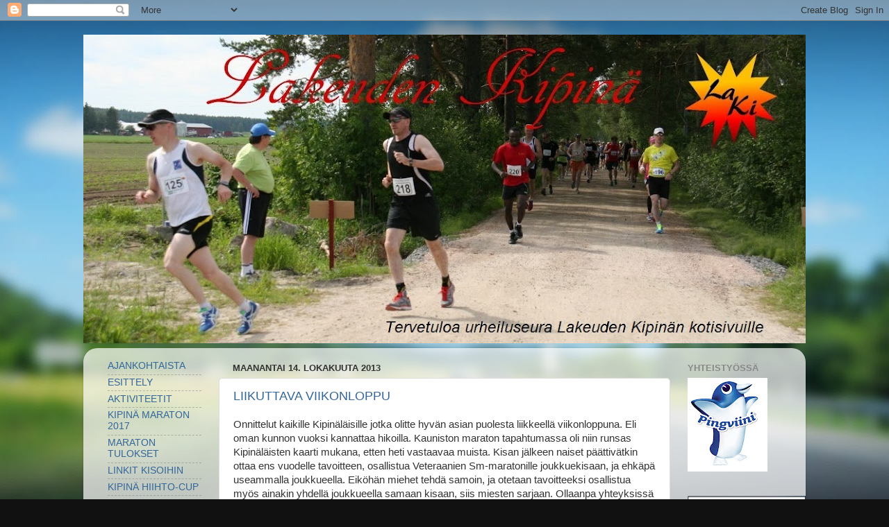

--- FILE ---
content_type: text/html; charset=UTF-8
request_url: https://lakeudenkipina.blogspot.com/2013/10/
body_size: 12956
content:
<!DOCTYPE html>
<html class='v2' dir='ltr' lang='fi'>
<head>
<link href='https://www.blogger.com/static/v1/widgets/4128112664-css_bundle_v2.css' rel='stylesheet' type='text/css'/>
<meta content='width=1100' name='viewport'/>
<meta content='text/html; charset=UTF-8' http-equiv='Content-Type'/>
<meta content='blogger' name='generator'/>
<link href='https://lakeudenkipina.blogspot.com/favicon.ico' rel='icon' type='image/x-icon'/>
<link href='http://lakeudenkipina.blogspot.com/2013/10/' rel='canonical'/>
<link rel="alternate" type="application/atom+xml" title="LAKEUDEN KIPINÄ - Atom" href="https://lakeudenkipina.blogspot.com/feeds/posts/default" />
<link rel="alternate" type="application/rss+xml" title="LAKEUDEN KIPINÄ - RSS" href="https://lakeudenkipina.blogspot.com/feeds/posts/default?alt=rss" />
<link rel="service.post" type="application/atom+xml" title="LAKEUDEN KIPINÄ - Atom" href="https://www.blogger.com/feeds/3802061209533215333/posts/default" />
<!--Can't find substitution for tag [blog.ieCssRetrofitLinks]-->
<meta content='Juoksu, seuratoiminta, Nivala' name='description'/>
<meta content='http://lakeudenkipina.blogspot.com/2013/10/' property='og:url'/>
<meta content='LAKEUDEN KIPINÄ' property='og:title'/>
<meta content='Juoksu, seuratoiminta, Nivala' property='og:description'/>
<title>LAKEUDEN KIPINÄ: lokakuuta 2013</title>
<style id='page-skin-1' type='text/css'><!--
/*-----------------------------------------------
Blogger Template Style
Name:     Picture Window
Designer: Josh Peterson
URL:      www.noaesthetic.com
----------------------------------------------- */
/* Variable definitions
====================
<Variable name="keycolor" description="Main Color" type="color" default="#1a222a"/>
<Variable name="body.background" description="Body Background" type="background"
color="#111111" default="#111111 url(//themes.googleusercontent.com/image?id=1OACCYOE0-eoTRTfsBuX1NMN9nz599ufI1Jh0CggPFA_sK80AGkIr8pLtYRpNUKPmwtEa) repeat-x fixed top center"/>
<Group description="Page Text" selector="body">
<Variable name="body.font" description="Font" type="font"
default="normal normal 15px Arial, Tahoma, Helvetica, FreeSans, sans-serif"/>
<Variable name="body.text.color" description="Text Color" type="color" default="#333333"/>
</Group>
<Group description="Backgrounds" selector=".body-fauxcolumns-outer">
<Variable name="body.background.color" description="Outer Background" type="color" default="#296695"/>
<Variable name="header.background.color" description="Header Background" type="color" default="transparent"/>
<Variable name="post.background.color" description="Post Background" type="color" default="#ffffff"/>
</Group>
<Group description="Links" selector=".main-outer">
<Variable name="link.color" description="Link Color" type="color" default="#336699"/>
<Variable name="link.visited.color" description="Visited Color" type="color" default="#6699cc"/>
<Variable name="link.hover.color" description="Hover Color" type="color" default="#33aaff"/>
</Group>
<Group description="Blog Title" selector=".header h1">
<Variable name="header.font" description="Title Font" type="font"
default="normal normal 36px Arial, Tahoma, Helvetica, FreeSans, sans-serif"/>
<Variable name="header.text.color" description="Text Color" type="color" default="#ffffff" />
</Group>
<Group description="Tabs Text" selector=".tabs-inner .widget li a">
<Variable name="tabs.font" description="Font" type="font"
default="normal normal 15px Arial, Tahoma, Helvetica, FreeSans, sans-serif"/>
<Variable name="tabs.text.color" description="Text Color" type="color" default="#ffffff"/>
<Variable name="tabs.selected.text.color" description="Selected Color" type="color" default="#336699"/>
</Group>
<Group description="Tabs Background" selector=".tabs-outer .PageList">
<Variable name="tabs.background.color" description="Background Color" type="color" default="transparent"/>
<Variable name="tabs.selected.background.color" description="Selected Color" type="color" default="transparent"/>
<Variable name="tabs.separator.color" description="Separator Color" type="color" default="transparent"/>
</Group>
<Group description="Post Title" selector="h3.post-title, .comments h4">
<Variable name="post.title.font" description="Title Font" type="font"
default="normal normal 18px Arial, Tahoma, Helvetica, FreeSans, sans-serif"/>
</Group>
<Group description="Date Header" selector=".date-header">
<Variable name="date.header.color" description="Text Color" type="color" default="#333333"/>
</Group>
<Group description="Post" selector=".post">
<Variable name="post.footer.text.color" description="Footer Text Color" type="color" default="#999999"/>
<Variable name="post.border.color" description="Border Color" type="color" default="#dddddd"/>
</Group>
<Group description="Gadgets" selector="h2">
<Variable name="widget.title.font" description="Title Font" type="font"
default="bold normal 13px Arial, Tahoma, Helvetica, FreeSans, sans-serif"/>
<Variable name="widget.title.text.color" description="Title Color" type="color" default="#888888"/>
</Group>
<Group description="Footer" selector=".footer-outer">
<Variable name="footer.text.color" description="Text Color" type="color" default="#cccccc"/>
<Variable name="footer.widget.title.text.color" description="Gadget Title Color" type="color" default="#aaaaaa"/>
</Group>
<Group description="Footer Links" selector=".footer-outer">
<Variable name="footer.link.color" description="Link Color" type="color" default="#99ccee"/>
<Variable name="footer.link.visited.color" description="Visited Color" type="color" default="#77aaee"/>
<Variable name="footer.link.hover.color" description="Hover Color" type="color" default="#33aaff"/>
</Group>
<Variable name="content.margin" description="Content Margin Top" type="length" default="20px"/>
<Variable name="content.padding" description="Content Padding" type="length" default="0"/>
<Variable name="content.background" description="Content Background" type="background"
default="transparent none repeat scroll top left"/>
<Variable name="content.border.radius" description="Content Border Radius" type="length" default="0"/>
<Variable name="content.shadow.spread" description="Content Shadow Spread" type="length" default="0"/>
<Variable name="header.padding" description="Header Padding" type="length" default="0"/>
<Variable name="header.background.gradient" description="Header Gradient" type="url"
default="none"/>
<Variable name="header.border.radius" description="Header Border Radius" type="length" default="0"/>
<Variable name="main.border.radius.top" description="Main Border Radius" type="length" default="20px"/>
<Variable name="footer.border.radius.top" description="Footer Border Radius Top" type="length" default="0"/>
<Variable name="footer.border.radius.bottom" description="Footer Border Radius Bottom" type="length" default="20px"/>
<Variable name="region.shadow.spread" description="Main and Footer Shadow Spread" type="length" default="3px"/>
<Variable name="region.shadow.offset" description="Main and Footer Shadow Offset" type="length" default="1px"/>
<Variable name="tabs.background.gradient" description="Tab Background Gradient" type="url" default="none"/>
<Variable name="tab.selected.background.gradient" description="Selected Tab Background" type="url"
default="url(//www.blogblog.com/1kt/transparent/white80.png)"/>
<Variable name="tab.background" description="Tab Background" type="background"
default="transparent url(//www.blogblog.com/1kt/transparent/black50.png) repeat scroll top left"/>
<Variable name="tab.border.radius" description="Tab Border Radius" type="length" default="10px" />
<Variable name="tab.first.border.radius" description="First Tab Border Radius" type="length" default="10px" />
<Variable name="tabs.border.radius" description="Tabs Border Radius" type="length" default="0" />
<Variable name="tabs.spacing" description="Tab Spacing" type="length" default=".25em"/>
<Variable name="tabs.margin.bottom" description="Tab Margin Bottom" type="length" default="0"/>
<Variable name="tabs.margin.sides" description="Tab Margin Sides" type="length" default="20px"/>
<Variable name="main.background" description="Main Background" type="background"
default="transparent url(//www.blogblog.com/1kt/transparent/white80.png) repeat scroll top left"/>
<Variable name="main.padding.sides" description="Main Padding Sides" type="length" default="20px"/>
<Variable name="footer.background" description="Footer Background" type="background"
default="transparent url(//www.blogblog.com/1kt/transparent/black50.png) repeat scroll top left"/>
<Variable name="post.margin.sides" description="Post Margin Sides" type="length" default="-20px"/>
<Variable name="post.border.radius" description="Post Border Radius" type="length" default="5px"/>
<Variable name="widget.title.text.transform" description="Widget Title Text Transform" type="string" default="uppercase"/>
<Variable name="mobile.background.overlay" description="Mobile Background Overlay" type="string"
default="transparent none repeat scroll top left"/>
<Variable name="startSide" description="Side where text starts in blog language" type="automatic" default="left"/>
<Variable name="endSide" description="Side where text ends in blog language" type="automatic" default="right"/>
*/
/* Content
----------------------------------------------- */
body, .body-fauxcolumn-outer {
font: normal normal 15px Arial, Tahoma, Helvetica, FreeSans, sans-serif;
color: #333333;
background: #111111 url(//themes.googleusercontent.com/image?id=1OACCYOE0-eoTRTfsBuX1NMN9nz599ufI1Jh0CggPFA_sK80AGkIr8pLtYRpNUKPmwtEa) repeat-x fixed top center;
}
html body .region-inner {
min-width: 0;
max-width: 100%;
width: auto;
}
.content-outer {
font-size: 90%;
}
a:link {
text-decoration:none;
color: #336699;
}
a:visited {
text-decoration:none;
color: #6699cc;
}
a:hover {
text-decoration:underline;
color: #33aaff;
}
.content-outer {
background: transparent none repeat scroll top left;
-moz-border-radius: 0;
-webkit-border-radius: 0;
-goog-ms-border-radius: 0;
border-radius: 0;
-moz-box-shadow: 0 0 0 rgba(0, 0, 0, .15);
-webkit-box-shadow: 0 0 0 rgba(0, 0, 0, .15);
-goog-ms-box-shadow: 0 0 0 rgba(0, 0, 0, .15);
box-shadow: 0 0 0 rgba(0, 0, 0, .15);
margin: 20px auto;
}
.content-inner {
padding: 0;
}
/* Header
----------------------------------------------- */
.header-outer {
background: transparent none repeat-x scroll top left;
_background-image: none;
color: #ffffff;
-moz-border-radius: 0;
-webkit-border-radius: 0;
-goog-ms-border-radius: 0;
border-radius: 0;
}
.Header img, .Header #header-inner {
-moz-border-radius: 0;
-webkit-border-radius: 0;
-goog-ms-border-radius: 0;
border-radius: 0;
}
.header-inner .Header .titlewrapper,
.header-inner .Header .descriptionwrapper {
padding-left: 0;
padding-right: 0;
}
.Header h1 {
font: normal normal 36px Arial, Tahoma, Helvetica, FreeSans, sans-serif;
text-shadow: 1px 1px 3px rgba(0, 0, 0, 0.3);
}
.Header h1 a {
color: #ffffff;
}
.Header .description {
font-size: 130%;
}
/* Tabs
----------------------------------------------- */
.tabs-inner {
margin: .5em 20px 0;
padding: 0;
}
.tabs-inner .section {
margin: 0;
}
.tabs-inner .widget ul {
padding: 0;
background: transparent none repeat scroll bottom;
-moz-border-radius: 0;
-webkit-border-radius: 0;
-goog-ms-border-radius: 0;
border-radius: 0;
}
.tabs-inner .widget li {
border: none;
}
.tabs-inner .widget li a {
display: inline-block;
padding: .5em 1em;
margin-right: .25em;
color: #ffffff;
font: normal normal 15px Arial, Tahoma, Helvetica, FreeSans, sans-serif;
-moz-border-radius: 10px 10px 0 0;
-webkit-border-top-left-radius: 10px;
-webkit-border-top-right-radius: 10px;
-goog-ms-border-radius: 10px 10px 0 0;
border-radius: 10px 10px 0 0;
background: transparent url(//www.blogblog.com/1kt/transparent/black50.png) repeat scroll top left;
border-right: 1px solid transparent;
}
.tabs-inner .widget li:first-child a {
padding-left: 1.25em;
-moz-border-radius-topleft: 10px;
-moz-border-radius-bottomleft: 0;
-webkit-border-top-left-radius: 10px;
-webkit-border-bottom-left-radius: 0;
-goog-ms-border-top-left-radius: 10px;
-goog-ms-border-bottom-left-radius: 0;
border-top-left-radius: 10px;
border-bottom-left-radius: 0;
}
.tabs-inner .widget li.selected a,
.tabs-inner .widget li a:hover {
position: relative;
z-index: 1;
background: transparent url(//www.blogblog.com/1kt/transparent/white80.png) repeat scroll bottom;
color: #336699;
-moz-box-shadow: 0 0 3px rgba(0, 0, 0, .15);
-webkit-box-shadow: 0 0 3px rgba(0, 0, 0, .15);
-goog-ms-box-shadow: 0 0 3px rgba(0, 0, 0, .15);
box-shadow: 0 0 3px rgba(0, 0, 0, .15);
}
/* Headings
----------------------------------------------- */
h2 {
font: bold normal 13px Arial, Tahoma, Helvetica, FreeSans, sans-serif;
text-transform: uppercase;
color: #888888;
margin: .5em 0;
}
/* Main
----------------------------------------------- */
.main-outer {
background: transparent url(//www.blogblog.com/1kt/transparent/white80.png) repeat scroll top left;
-moz-border-radius: 20px 20px 0 0;
-webkit-border-top-left-radius: 20px;
-webkit-border-top-right-radius: 20px;
-webkit-border-bottom-left-radius: 0;
-webkit-border-bottom-right-radius: 0;
-goog-ms-border-radius: 20px 20px 0 0;
border-radius: 20px 20px 0 0;
-moz-box-shadow: 0 1px 3px rgba(0, 0, 0, .15);
-webkit-box-shadow: 0 1px 3px rgba(0, 0, 0, .15);
-goog-ms-box-shadow: 0 1px 3px rgba(0, 0, 0, .15);
box-shadow: 0 1px 3px rgba(0, 0, 0, .15);
}
.main-inner {
padding: 15px 20px 20px;
}
.main-inner .column-center-inner {
padding: 0 0;
}
.main-inner .column-left-inner {
padding-left: 0;
}
.main-inner .column-right-inner {
padding-right: 0;
}
/* Posts
----------------------------------------------- */
h3.post-title {
margin: 0;
font: normal normal 18px Arial, Tahoma, Helvetica, FreeSans, sans-serif;
}
.comments h4 {
margin: 1em 0 0;
font: normal normal 18px Arial, Tahoma, Helvetica, FreeSans, sans-serif;
}
.date-header span {
color: #333333;
}
.post-outer {
background-color: #ffffff;
border: solid 1px #dddddd;
-moz-border-radius: 5px;
-webkit-border-radius: 5px;
border-radius: 5px;
-goog-ms-border-radius: 5px;
padding: 15px 20px;
margin: 0 -20px 20px;
}
.post-body {
line-height: 1.4;
font-size: 110%;
position: relative;
}
.post-header {
margin: 0 0 1.5em;
color: #999999;
line-height: 1.6;
}
.post-footer {
margin: .5em 0 0;
color: #999999;
line-height: 1.6;
}
#blog-pager {
font-size: 140%
}
#comments .comment-author {
padding-top: 1.5em;
border-top: dashed 1px #ccc;
border-top: dashed 1px rgba(128, 128, 128, .5);
background-position: 0 1.5em;
}
#comments .comment-author:first-child {
padding-top: 0;
border-top: none;
}
.avatar-image-container {
margin: .2em 0 0;
}
/* Comments
----------------------------------------------- */
.comments .comments-content .icon.blog-author {
background-repeat: no-repeat;
background-image: url([data-uri]);
}
.comments .comments-content .loadmore a {
border-top: 1px solid #33aaff;
border-bottom: 1px solid #33aaff;
}
.comments .continue {
border-top: 2px solid #33aaff;
}
/* Widgets
----------------------------------------------- */
.widget ul, .widget #ArchiveList ul.flat {
padding: 0;
list-style: none;
}
.widget ul li, .widget #ArchiveList ul.flat li {
border-top: dashed 1px #ccc;
border-top: dashed 1px rgba(128, 128, 128, .5);
}
.widget ul li:first-child, .widget #ArchiveList ul.flat li:first-child {
border-top: none;
}
.widget .post-body ul {
list-style: disc;
}
.widget .post-body ul li {
border: none;
}
/* Footer
----------------------------------------------- */
.footer-outer {
color:#cccccc;
background: transparent url(//www.blogblog.com/1kt/transparent/black50.png) repeat scroll top left;
-moz-border-radius: 0 0 20px 20px;
-webkit-border-top-left-radius: 0;
-webkit-border-top-right-radius: 0;
-webkit-border-bottom-left-radius: 20px;
-webkit-border-bottom-right-radius: 20px;
-goog-ms-border-radius: 0 0 20px 20px;
border-radius: 0 0 20px 20px;
-moz-box-shadow: 0 1px 3px rgba(0, 0, 0, .15);
-webkit-box-shadow: 0 1px 3px rgba(0, 0, 0, .15);
-goog-ms-box-shadow: 0 1px 3px rgba(0, 0, 0, .15);
box-shadow: 0 1px 3px rgba(0, 0, 0, .15);
}
.footer-inner {
padding: 10px 20px 20px;
}
.footer-outer a {
color: #99ccee;
}
.footer-outer a:visited {
color: #77aaee;
}
.footer-outer a:hover {
color: #33aaff;
}
.footer-outer .widget h2 {
color: #aaaaaa;
}
/* Mobile
----------------------------------------------- */
html body.mobile {
height: auto;
}
html body.mobile {
min-height: 480px;
background-size: 100% auto;
}
.mobile .body-fauxcolumn-outer {
background: transparent none repeat scroll top left;
}
html .mobile .mobile-date-outer, html .mobile .blog-pager {
border-bottom: none;
background: transparent url(//www.blogblog.com/1kt/transparent/white80.png) repeat scroll top left;
margin-bottom: 10px;
}
.mobile .date-outer {
background: transparent url(//www.blogblog.com/1kt/transparent/white80.png) repeat scroll top left;
}
.mobile .header-outer, .mobile .main-outer,
.mobile .post-outer, .mobile .footer-outer {
-moz-border-radius: 0;
-webkit-border-radius: 0;
-goog-ms-border-radius: 0;
border-radius: 0;
}
.mobile .content-outer,
.mobile .main-outer,
.mobile .post-outer {
background: inherit;
border: none;
}
.mobile .content-outer {
font-size: 100%;
}
.mobile-link-button {
background-color: #336699;
}
.mobile-link-button a:link, .mobile-link-button a:visited {
color: #ffffff;
}
.mobile-index-contents {
color: #333333;
}
.mobile .tabs-inner .PageList .widget-content {
background: transparent url(//www.blogblog.com/1kt/transparent/white80.png) repeat scroll bottom;
color: #336699;
}
.mobile .tabs-inner .PageList .widget-content .pagelist-arrow {
border-left: 1px solid transparent;
}

--></style>
<style id='template-skin-1' type='text/css'><!--
body {
min-width: 1040px;
}
.content-outer, .content-fauxcolumn-outer, .region-inner {
min-width: 1040px;
max-width: 1040px;
_width: 1040px;
}
.main-inner .columns {
padding-left: 180px;
padding-right: 180px;
}
.main-inner .fauxcolumn-center-outer {
left: 180px;
right: 180px;
/* IE6 does not respect left and right together */
_width: expression(this.parentNode.offsetWidth -
parseInt("180px") -
parseInt("180px") + 'px');
}
.main-inner .fauxcolumn-left-outer {
width: 180px;
}
.main-inner .fauxcolumn-right-outer {
width: 180px;
}
.main-inner .column-left-outer {
width: 180px;
right: 100%;
margin-left: -180px;
}
.main-inner .column-right-outer {
width: 180px;
margin-right: -180px;
}
#layout {
min-width: 0;
}
#layout .content-outer {
min-width: 0;
width: 800px;
}
#layout .region-inner {
min-width: 0;
width: auto;
}
body#layout div.add_widget {
padding: 8px;
}
body#layout div.add_widget a {
margin-left: 32px;
}
--></style>
<style>
    body {background-image:url(\/\/themes.googleusercontent.com\/image?id=1NxAvBS8_cl3I0TSlc_bLdgptP4ozMWGJvRURiMDi8J7DceqACxc8awjB36p0RR581yAm);}
    
@media (max-width: 200px) { body {background-image:url(\/\/themes.googleusercontent.com\/image?id=1NxAvBS8_cl3I0TSlc_bLdgptP4ozMWGJvRURiMDi8J7DceqACxc8awjB36p0RR581yAm&options=w200);}}
@media (max-width: 400px) and (min-width: 201px) { body {background-image:url(\/\/themes.googleusercontent.com\/image?id=1NxAvBS8_cl3I0TSlc_bLdgptP4ozMWGJvRURiMDi8J7DceqACxc8awjB36p0RR581yAm&options=w400);}}
@media (max-width: 800px) and (min-width: 401px) { body {background-image:url(\/\/themes.googleusercontent.com\/image?id=1NxAvBS8_cl3I0TSlc_bLdgptP4ozMWGJvRURiMDi8J7DceqACxc8awjB36p0RR581yAm&options=w800);}}
@media (max-width: 1200px) and (min-width: 801px) { body {background-image:url(\/\/themes.googleusercontent.com\/image?id=1NxAvBS8_cl3I0TSlc_bLdgptP4ozMWGJvRURiMDi8J7DceqACxc8awjB36p0RR581yAm&options=w1200);}}
/* Last tag covers anything over one higher than the previous max-size cap. */
@media (min-width: 1201px) { body {background-image:url(\/\/themes.googleusercontent.com\/image?id=1NxAvBS8_cl3I0TSlc_bLdgptP4ozMWGJvRURiMDi8J7DceqACxc8awjB36p0RR581yAm&options=w1600);}}
  </style>
<link href='https://www.blogger.com/dyn-css/authorization.css?targetBlogID=3802061209533215333&amp;zx=add3bc44-236c-4907-a97c-e0f1dec69143' media='none' onload='if(media!=&#39;all&#39;)media=&#39;all&#39;' rel='stylesheet'/><noscript><link href='https://www.blogger.com/dyn-css/authorization.css?targetBlogID=3802061209533215333&amp;zx=add3bc44-236c-4907-a97c-e0f1dec69143' rel='stylesheet'/></noscript>
<meta name='google-adsense-platform-account' content='ca-host-pub-1556223355139109'/>
<meta name='google-adsense-platform-domain' content='blogspot.com'/>

</head>
<body class='loading'>
<div class='navbar section' id='navbar' name='Navigointipalkki'><div class='widget Navbar' data-version='1' id='Navbar1'><script type="text/javascript">
    function setAttributeOnload(object, attribute, val) {
      if(window.addEventListener) {
        window.addEventListener('load',
          function(){ object[attribute] = val; }, false);
      } else {
        window.attachEvent('onload', function(){ object[attribute] = val; });
      }
    }
  </script>
<div id="navbar-iframe-container"></div>
<script type="text/javascript" src="https://apis.google.com/js/platform.js"></script>
<script type="text/javascript">
      gapi.load("gapi.iframes:gapi.iframes.style.bubble", function() {
        if (gapi.iframes && gapi.iframes.getContext) {
          gapi.iframes.getContext().openChild({
              url: 'https://www.blogger.com/navbar/3802061209533215333?origin\x3dhttps://lakeudenkipina.blogspot.com',
              where: document.getElementById("navbar-iframe-container"),
              id: "navbar-iframe"
          });
        }
      });
    </script><script type="text/javascript">
(function() {
var script = document.createElement('script');
script.type = 'text/javascript';
script.src = '//pagead2.googlesyndication.com/pagead/js/google_top_exp.js';
var head = document.getElementsByTagName('head')[0];
if (head) {
head.appendChild(script);
}})();
</script>
</div></div>
<div class='body-fauxcolumns'>
<div class='fauxcolumn-outer body-fauxcolumn-outer'>
<div class='cap-top'>
<div class='cap-left'></div>
<div class='cap-right'></div>
</div>
<div class='fauxborder-left'>
<div class='fauxborder-right'></div>
<div class='fauxcolumn-inner'>
</div>
</div>
<div class='cap-bottom'>
<div class='cap-left'></div>
<div class='cap-right'></div>
</div>
</div>
</div>
<div class='content'>
<div class='content-fauxcolumns'>
<div class='fauxcolumn-outer content-fauxcolumn-outer'>
<div class='cap-top'>
<div class='cap-left'></div>
<div class='cap-right'></div>
</div>
<div class='fauxborder-left'>
<div class='fauxborder-right'></div>
<div class='fauxcolumn-inner'>
</div>
</div>
<div class='cap-bottom'>
<div class='cap-left'></div>
<div class='cap-right'></div>
</div>
</div>
</div>
<div class='content-outer'>
<div class='content-cap-top cap-top'>
<div class='cap-left'></div>
<div class='cap-right'></div>
</div>
<div class='fauxborder-left content-fauxborder-left'>
<div class='fauxborder-right content-fauxborder-right'></div>
<div class='content-inner'>
<header>
<div class='header-outer'>
<div class='header-cap-top cap-top'>
<div class='cap-left'></div>
<div class='cap-right'></div>
</div>
<div class='fauxborder-left header-fauxborder-left'>
<div class='fauxborder-right header-fauxborder-right'></div>
<div class='region-inner header-inner'>
<div class='header section' id='header' name='Otsikko'><div class='widget Header' data-version='1' id='Header1'>
<div id='header-inner'>
<a href='https://lakeudenkipina.blogspot.com/' style='display: block'>
<img alt='LAKEUDEN KIPINÄ' height='445px; ' id='Header1_headerimg' src='https://blogger.googleusercontent.com/img/b/R29vZ2xl/AVvXsEjnnHsg9kEO2xbcgYx8ljki7pk_1ETKfVN1O4tCW8DzEqSVRAmADwlz-AkF1B827ScVusCvKF3DMmdzrD65OiqgjM7teBHH5_5JtYh-WVo5pCl91ZGCVEytPY58BMK165H1hHT83SZ3Z8M/s1040/BANNERI_20121220klo11.jpg' style='display: block' width='1040px; '/>
</a>
</div>
</div></div>
</div>
</div>
<div class='header-cap-bottom cap-bottom'>
<div class='cap-left'></div>
<div class='cap-right'></div>
</div>
</div>
</header>
<div class='tabs-outer'>
<div class='tabs-cap-top cap-top'>
<div class='cap-left'></div>
<div class='cap-right'></div>
</div>
<div class='fauxborder-left tabs-fauxborder-left'>
<div class='fauxborder-right tabs-fauxborder-right'></div>
<div class='region-inner tabs-inner'>
<div class='tabs no-items section' id='crosscol' name='Kaikki sarakkeet'></div>
<div class='tabs no-items section' id='crosscol-overflow' name='Cross-Column 2'></div>
</div>
</div>
<div class='tabs-cap-bottom cap-bottom'>
<div class='cap-left'></div>
<div class='cap-right'></div>
</div>
</div>
<div class='main-outer'>
<div class='main-cap-top cap-top'>
<div class='cap-left'></div>
<div class='cap-right'></div>
</div>
<div class='fauxborder-left main-fauxborder-left'>
<div class='fauxborder-right main-fauxborder-right'></div>
<div class='region-inner main-inner'>
<div class='columns fauxcolumns'>
<div class='fauxcolumn-outer fauxcolumn-center-outer'>
<div class='cap-top'>
<div class='cap-left'></div>
<div class='cap-right'></div>
</div>
<div class='fauxborder-left'>
<div class='fauxborder-right'></div>
<div class='fauxcolumn-inner'>
</div>
</div>
<div class='cap-bottom'>
<div class='cap-left'></div>
<div class='cap-right'></div>
</div>
</div>
<div class='fauxcolumn-outer fauxcolumn-left-outer'>
<div class='cap-top'>
<div class='cap-left'></div>
<div class='cap-right'></div>
</div>
<div class='fauxborder-left'>
<div class='fauxborder-right'></div>
<div class='fauxcolumn-inner'>
</div>
</div>
<div class='cap-bottom'>
<div class='cap-left'></div>
<div class='cap-right'></div>
</div>
</div>
<div class='fauxcolumn-outer fauxcolumn-right-outer'>
<div class='cap-top'>
<div class='cap-left'></div>
<div class='cap-right'></div>
</div>
<div class='fauxborder-left'>
<div class='fauxborder-right'></div>
<div class='fauxcolumn-inner'>
</div>
</div>
<div class='cap-bottom'>
<div class='cap-left'></div>
<div class='cap-right'></div>
</div>
</div>
<!-- corrects IE6 width calculation -->
<div class='columns-inner'>
<div class='column-center-outer'>
<div class='column-center-inner'>
<div class='main section' id='main' name='Ensisijainen'><div class='widget Blog' data-version='1' id='Blog1'>
<div class='blog-posts hfeed'>

          <div class="date-outer">
        
<h2 class='date-header'><span>maanantai 14. lokakuuta 2013</span></h2>

          <div class="date-posts">
        
<div class='post-outer'>
<div class='post hentry uncustomized-post-template' itemprop='blogPost' itemscope='itemscope' itemtype='http://schema.org/BlogPosting'>
<meta content='3802061209533215333' itemprop='blogId'/>
<meta content='3679547655902205778' itemprop='postId'/>
<a name='3679547655902205778'></a>
<h3 class='post-title entry-title' itemprop='name'>
<a href='https://lakeudenkipina.blogspot.com/2013/10/liikuttava-viikonloppu.html'>LIIKUTTAVA VIIKONLOPPU</a>
</h3>
<div class='post-header'>
<div class='post-header-line-1'></div>
</div>
<div class='post-body entry-content' id='post-body-3679547655902205778' itemprop='articleBody'>
Onnittelut kaikille Kipinäläisille jotka olitte hyvän asian puolesta liikkeellä viikonloppuna. Eli oman kunnon vuoksi kannattaa hikoilla. Kauniston maraton tapahtumassa oli niin runsas Kipinäläisten kaarti mukana, etten heti vastaavaa muista. Kisan jälkeen naiset päättivätkin ottaa ens vuodelle tavoitteen, osallistua Veteraanien Sm-maratonille joukkuekisaan, ja ehkäpä useammalla joukkueella. Eiköhän miehet tehdä samoin, ja otetaan tavoitteeksi osallistua myös ainakin yhdellä joukkueella samaan kisaan, siis miesten sarjaan. Ollaanpa yhteyksissä tuon asian tiimoilta.<br />
Suolla oli myös ollut kulkijoita Vinnurvan maastoissa. Onni (siis Vähäaho) oli myös ollut liikkeellä koko vuorokauden ja taivaltanut hurjat 150 km, Onnittelut.<br />
Aktiviteetteihin päivitetään lähipäivinä yhteislenkkien jatkokuviot.<br />
Liikunnan iloa.<br />
Ps. käykääpä tutustuun tuohon juttu palstaan, se on jo hyvällä alulla. 
<div style='clear: both;'></div>
</div>
<div class='post-footer'>
<div class='post-footer-line post-footer-line-1'>
<span class='post-author vcard'>
Lähettänyt
<span class='fn' itemprop='author' itemscope='itemscope' itemtype='http://schema.org/Person'>
<span itemprop='name'>Pj</span>
</span>
</span>
<span class='post-timestamp'>
klo
<meta content='http://lakeudenkipina.blogspot.com/2013/10/liikuttava-viikonloppu.html' itemprop='url'/>
<a class='timestamp-link' href='https://lakeudenkipina.blogspot.com/2013/10/liikuttava-viikonloppu.html' rel='bookmark' title='permanent link'><abbr class='published' itemprop='datePublished' title='2013-10-14T19:56:00+03:00'>19.56</abbr></a>
</span>
<span class='post-comment-link'>
<a class='comment-link' href='https://lakeudenkipina.blogspot.com/2013/10/liikuttava-viikonloppu.html#comment-form' onclick=''>
3 kommenttia:
  </a>
</span>
<span class='post-icons'>
<span class='item-control blog-admin pid-1876042583'>
<a href='https://www.blogger.com/post-edit.g?blogID=3802061209533215333&postID=3679547655902205778&from=pencil' title='Muokkaa tekstiä'>
<img alt='' class='icon-action' height='18' src='https://resources.blogblog.com/img/icon18_edit_allbkg.gif' width='18'/>
</a>
</span>
</span>
<div class='post-share-buttons goog-inline-block'>
<a class='goog-inline-block share-button sb-email' href='https://www.blogger.com/share-post.g?blogID=3802061209533215333&postID=3679547655902205778&target=email' target='_blank' title='Kohteen lähettäminen sähköpostitse'><span class='share-button-link-text'>Kohteen lähettäminen sähköpostitse</span></a><a class='goog-inline-block share-button sb-blog' href='https://www.blogger.com/share-post.g?blogID=3802061209533215333&postID=3679547655902205778&target=blog' onclick='window.open(this.href, "_blank", "height=270,width=475"); return false;' target='_blank' title='Bloggaa tästä!'><span class='share-button-link-text'>Bloggaa tästä!</span></a><a class='goog-inline-block share-button sb-twitter' href='https://www.blogger.com/share-post.g?blogID=3802061209533215333&postID=3679547655902205778&target=twitter' target='_blank' title='Jaa X:ssä'><span class='share-button-link-text'>Jaa X:ssä</span></a><a class='goog-inline-block share-button sb-facebook' href='https://www.blogger.com/share-post.g?blogID=3802061209533215333&postID=3679547655902205778&target=facebook' onclick='window.open(this.href, "_blank", "height=430,width=640"); return false;' target='_blank' title='Jaa Facebookiin'><span class='share-button-link-text'>Jaa Facebookiin</span></a><a class='goog-inline-block share-button sb-pinterest' href='https://www.blogger.com/share-post.g?blogID=3802061209533215333&postID=3679547655902205778&target=pinterest' target='_blank' title='Jaa Pinterestiin'><span class='share-button-link-text'>Jaa Pinterestiin</span></a>
</div>
</div>
<div class='post-footer-line post-footer-line-2'>
<span class='post-labels'>
</span>
</div>
<div class='post-footer-line post-footer-line-3'>
<span class='post-location'>
</span>
</div>
</div>
</div>
</div>

          </div></div>
        

          <div class="date-outer">
        
<h2 class='date-header'><span>perjantai 11. lokakuuta 2013</span></h2>

          <div class="date-posts">
        
<div class='post-outer'>
<div class='post hentry uncustomized-post-template' itemprop='blogPost' itemscope='itemscope' itemtype='http://schema.org/BlogPosting'>
<meta content='3802061209533215333' itemprop='blogId'/>
<meta content='3754108681667384056' itemprop='postId'/>
<a name='3754108681667384056'></a>
<h3 class='post-title entry-title' itemprop='name'>
<a href='https://lakeudenkipina.blogspot.com/2013/10/loppuviikko-41.html'>LOPPUVIIKKO 41</a>
</h3>
<div class='post-header'>
<div class='post-header-line-1'></div>
</div>
<div class='post-body entry-content' id='post-body-3754108681667384056' itemprop='articleBody'>
Huomenna lauantaina 12.10 juostaan Haapajärvellä Kauniston maraton. Matkojahan siellä on toki lyhempiäkin, ja kun sääkin näyttäis tulevan ihan hyvä, niin eiköhän lähetä vielä joukolla kokeileen oikein kilpajuoksua. Ja jos ei juoksemaan aio, niin sitten vaan kannustamaan Kipinäläisiä ja vähän muitakin.<br />
Sunnuntaina ei ole nyt normaalia yhteislenkkiä, mutta sään puolesta tulee hieno ulkoilu ilma.<br />
Liikunnallista loppuviikkoa kaikille.
<div style='clear: both;'></div>
</div>
<div class='post-footer'>
<div class='post-footer-line post-footer-line-1'>
<span class='post-author vcard'>
Lähettänyt
<span class='fn' itemprop='author' itemscope='itemscope' itemtype='http://schema.org/Person'>
<span itemprop='name'>Pj</span>
</span>
</span>
<span class='post-timestamp'>
klo
<meta content='http://lakeudenkipina.blogspot.com/2013/10/loppuviikko-41.html' itemprop='url'/>
<a class='timestamp-link' href='https://lakeudenkipina.blogspot.com/2013/10/loppuviikko-41.html' rel='bookmark' title='permanent link'><abbr class='published' itemprop='datePublished' title='2013-10-11T22:57:00+03:00'>22.57</abbr></a>
</span>
<span class='post-comment-link'>
<a class='comment-link' href='https://lakeudenkipina.blogspot.com/2013/10/loppuviikko-41.html#comment-form' onclick=''>
4 kommenttia:
  </a>
</span>
<span class='post-icons'>
<span class='item-control blog-admin pid-1876042583'>
<a href='https://www.blogger.com/post-edit.g?blogID=3802061209533215333&postID=3754108681667384056&from=pencil' title='Muokkaa tekstiä'>
<img alt='' class='icon-action' height='18' src='https://resources.blogblog.com/img/icon18_edit_allbkg.gif' width='18'/>
</a>
</span>
</span>
<div class='post-share-buttons goog-inline-block'>
<a class='goog-inline-block share-button sb-email' href='https://www.blogger.com/share-post.g?blogID=3802061209533215333&postID=3754108681667384056&target=email' target='_blank' title='Kohteen lähettäminen sähköpostitse'><span class='share-button-link-text'>Kohteen lähettäminen sähköpostitse</span></a><a class='goog-inline-block share-button sb-blog' href='https://www.blogger.com/share-post.g?blogID=3802061209533215333&postID=3754108681667384056&target=blog' onclick='window.open(this.href, "_blank", "height=270,width=475"); return false;' target='_blank' title='Bloggaa tästä!'><span class='share-button-link-text'>Bloggaa tästä!</span></a><a class='goog-inline-block share-button sb-twitter' href='https://www.blogger.com/share-post.g?blogID=3802061209533215333&postID=3754108681667384056&target=twitter' target='_blank' title='Jaa X:ssä'><span class='share-button-link-text'>Jaa X:ssä</span></a><a class='goog-inline-block share-button sb-facebook' href='https://www.blogger.com/share-post.g?blogID=3802061209533215333&postID=3754108681667384056&target=facebook' onclick='window.open(this.href, "_blank", "height=430,width=640"); return false;' target='_blank' title='Jaa Facebookiin'><span class='share-button-link-text'>Jaa Facebookiin</span></a><a class='goog-inline-block share-button sb-pinterest' href='https://www.blogger.com/share-post.g?blogID=3802061209533215333&postID=3754108681667384056&target=pinterest' target='_blank' title='Jaa Pinterestiin'><span class='share-button-link-text'>Jaa Pinterestiin</span></a>
</div>
</div>
<div class='post-footer-line post-footer-line-2'>
<span class='post-labels'>
</span>
</div>
<div class='post-footer-line post-footer-line-3'>
<span class='post-location'>
</span>
</div>
</div>
</div>
</div>

          </div></div>
        

          <div class="date-outer">
        
<h2 class='date-header'><span>keskiviikko 9. lokakuuta 2013</span></h2>

          <div class="date-posts">
        
<div class='post-outer'>
<div class='post hentry uncustomized-post-template' itemprop='blogPost' itemscope='itemscope' itemtype='http://schema.org/BlogPosting'>
<meta content='3802061209533215333' itemprop='blogId'/>
<meta content='4246410266928153651' itemprop='postId'/>
<a name='4246410266928153651'></a>
<h3 class='post-title entry-title' itemprop='name'>
<a href='https://lakeudenkipina.blogspot.com/2013/10/sisaliikunta-asiaa.html'>SISÄLIIKUNTA ASIAA</a>
</h3>
<div class='post-header'>
<div class='post-header-line-1'></div>
</div>
<div class='post-body entry-content' id='post-body-4246410266928153651' itemprop='articleBody'>
Koska salivuoroa Haapajärvelle ei saatu, niin Lakeuden Kipinälle on varattu salivuoro sitten Nivalasta Haapalan koululta. Vuoro on perjantaisin klo 18.30-21.00. Eli tarkoitus on, että ensin on 1,5 tuntia lentopalloa tai jotain muuta peliä ja sitten tunti jumppaa, lihashuoltoa yms. Vuorot alkavat 11.10.2013 ja jatkuvat aina 2014 toukokuulle. Joulun aikaan on tietysti normaali tauko. Tulukaapa joukolla mukaan.
<div style='clear: both;'></div>
</div>
<div class='post-footer'>
<div class='post-footer-line post-footer-line-1'>
<span class='post-author vcard'>
Lähettänyt
<span class='fn' itemprop='author' itemscope='itemscope' itemtype='http://schema.org/Person'>
<span itemprop='name'>Pj</span>
</span>
</span>
<span class='post-timestamp'>
klo
<meta content='http://lakeudenkipina.blogspot.com/2013/10/sisaliikunta-asiaa.html' itemprop='url'/>
<a class='timestamp-link' href='https://lakeudenkipina.blogspot.com/2013/10/sisaliikunta-asiaa.html' rel='bookmark' title='permanent link'><abbr class='published' itemprop='datePublished' title='2013-10-09T19:08:00+03:00'>19.08</abbr></a>
</span>
<span class='post-comment-link'>
<a class='comment-link' href='https://lakeudenkipina.blogspot.com/2013/10/sisaliikunta-asiaa.html#comment-form' onclick=''>
3 kommenttia:
  </a>
</span>
<span class='post-icons'>
<span class='item-control blog-admin pid-1876042583'>
<a href='https://www.blogger.com/post-edit.g?blogID=3802061209533215333&postID=4246410266928153651&from=pencil' title='Muokkaa tekstiä'>
<img alt='' class='icon-action' height='18' src='https://resources.blogblog.com/img/icon18_edit_allbkg.gif' width='18'/>
</a>
</span>
</span>
<div class='post-share-buttons goog-inline-block'>
<a class='goog-inline-block share-button sb-email' href='https://www.blogger.com/share-post.g?blogID=3802061209533215333&postID=4246410266928153651&target=email' target='_blank' title='Kohteen lähettäminen sähköpostitse'><span class='share-button-link-text'>Kohteen lähettäminen sähköpostitse</span></a><a class='goog-inline-block share-button sb-blog' href='https://www.blogger.com/share-post.g?blogID=3802061209533215333&postID=4246410266928153651&target=blog' onclick='window.open(this.href, "_blank", "height=270,width=475"); return false;' target='_blank' title='Bloggaa tästä!'><span class='share-button-link-text'>Bloggaa tästä!</span></a><a class='goog-inline-block share-button sb-twitter' href='https://www.blogger.com/share-post.g?blogID=3802061209533215333&postID=4246410266928153651&target=twitter' target='_blank' title='Jaa X:ssä'><span class='share-button-link-text'>Jaa X:ssä</span></a><a class='goog-inline-block share-button sb-facebook' href='https://www.blogger.com/share-post.g?blogID=3802061209533215333&postID=4246410266928153651&target=facebook' onclick='window.open(this.href, "_blank", "height=430,width=640"); return false;' target='_blank' title='Jaa Facebookiin'><span class='share-button-link-text'>Jaa Facebookiin</span></a><a class='goog-inline-block share-button sb-pinterest' href='https://www.blogger.com/share-post.g?blogID=3802061209533215333&postID=4246410266928153651&target=pinterest' target='_blank' title='Jaa Pinterestiin'><span class='share-button-link-text'>Jaa Pinterestiin</span></a>
</div>
</div>
<div class='post-footer-line post-footer-line-2'>
<span class='post-labels'>
</span>
</div>
<div class='post-footer-line post-footer-line-3'>
<span class='post-location'>
</span>
</div>
</div>
</div>
</div>

          </div></div>
        

          <div class="date-outer">
        
<h2 class='date-header'><span>torstai 3. lokakuuta 2013</span></h2>

          <div class="date-posts">
        
<div class='post-outer'>
<div class='post hentry uncustomized-post-template' itemprop='blogPost' itemscope='itemscope' itemtype='http://schema.org/BlogPosting'>
<meta content='3802061209533215333' itemprop='blogId'/>
<meta content='5958997725713162899' itemprop='postId'/>
<a name='5958997725713162899'></a>
<h3 class='post-title entry-title' itemprop='name'>
<a href='https://lakeudenkipina.blogspot.com/2013/10/suolle-samoilemaan.html'>SUOLLE SAMOILEMAAN</a>
</h3>
<div class='post-header'>
<div class='post-header-line-1'></div>
</div>
<div class='post-body entry-content' id='post-body-5958997725713162899' itemprop='articleBody'>
Sunnuntaina 6.10.2013&nbsp; klo 10.30 kokoonnutaan Vinnurvaan yhteislenkille. Sieltä Palolan Lasse johdattaa porukan Rimpinevan maastoon. Suot tuppaavat olemaan sen verran märkiä paikkoja, että Lasse kehotti laittamaan kumisaappat jalkaan, ja sauvat on syytä olla mukana myös.<br />
Tulukkaapa vähän erilaiselle yhteislenkille.<br />
<br />
<div style='clear: both;'></div>
</div>
<div class='post-footer'>
<div class='post-footer-line post-footer-line-1'>
<span class='post-author vcard'>
Lähettänyt
<span class='fn' itemprop='author' itemscope='itemscope' itemtype='http://schema.org/Person'>
<span itemprop='name'>Pj</span>
</span>
</span>
<span class='post-timestamp'>
klo
<meta content='http://lakeudenkipina.blogspot.com/2013/10/suolle-samoilemaan.html' itemprop='url'/>
<a class='timestamp-link' href='https://lakeudenkipina.blogspot.com/2013/10/suolle-samoilemaan.html' rel='bookmark' title='permanent link'><abbr class='published' itemprop='datePublished' title='2013-10-03T20:41:00+03:00'>20.41</abbr></a>
</span>
<span class='post-comment-link'>
<a class='comment-link' href='https://lakeudenkipina.blogspot.com/2013/10/suolle-samoilemaan.html#comment-form' onclick=''>
7 kommenttia:
  </a>
</span>
<span class='post-icons'>
<span class='item-control blog-admin pid-1876042583'>
<a href='https://www.blogger.com/post-edit.g?blogID=3802061209533215333&postID=5958997725713162899&from=pencil' title='Muokkaa tekstiä'>
<img alt='' class='icon-action' height='18' src='https://resources.blogblog.com/img/icon18_edit_allbkg.gif' width='18'/>
</a>
</span>
</span>
<div class='post-share-buttons goog-inline-block'>
<a class='goog-inline-block share-button sb-email' href='https://www.blogger.com/share-post.g?blogID=3802061209533215333&postID=5958997725713162899&target=email' target='_blank' title='Kohteen lähettäminen sähköpostitse'><span class='share-button-link-text'>Kohteen lähettäminen sähköpostitse</span></a><a class='goog-inline-block share-button sb-blog' href='https://www.blogger.com/share-post.g?blogID=3802061209533215333&postID=5958997725713162899&target=blog' onclick='window.open(this.href, "_blank", "height=270,width=475"); return false;' target='_blank' title='Bloggaa tästä!'><span class='share-button-link-text'>Bloggaa tästä!</span></a><a class='goog-inline-block share-button sb-twitter' href='https://www.blogger.com/share-post.g?blogID=3802061209533215333&postID=5958997725713162899&target=twitter' target='_blank' title='Jaa X:ssä'><span class='share-button-link-text'>Jaa X:ssä</span></a><a class='goog-inline-block share-button sb-facebook' href='https://www.blogger.com/share-post.g?blogID=3802061209533215333&postID=5958997725713162899&target=facebook' onclick='window.open(this.href, "_blank", "height=430,width=640"); return false;' target='_blank' title='Jaa Facebookiin'><span class='share-button-link-text'>Jaa Facebookiin</span></a><a class='goog-inline-block share-button sb-pinterest' href='https://www.blogger.com/share-post.g?blogID=3802061209533215333&postID=5958997725713162899&target=pinterest' target='_blank' title='Jaa Pinterestiin'><span class='share-button-link-text'>Jaa Pinterestiin</span></a>
</div>
</div>
<div class='post-footer-line post-footer-line-2'>
<span class='post-labels'>
</span>
</div>
<div class='post-footer-line post-footer-line-3'>
<span class='post-location'>
</span>
</div>
</div>
</div>
</div>

        </div></div>
      
</div>
<div class='blog-pager' id='blog-pager'>
<span id='blog-pager-newer-link'>
<a class='blog-pager-newer-link' href='https://lakeudenkipina.blogspot.com/search?updated-max=2013-12-22T14:37:00%2B02:00&amp;max-results=7&amp;reverse-paginate=true' id='Blog1_blog-pager-newer-link' title='Uudemmat tekstit'>Uudemmat tekstit</a>
</span>
<span id='blog-pager-older-link'>
<a class='blog-pager-older-link' href='https://lakeudenkipina.blogspot.com/search?updated-max=2013-10-03T20:41:00%2B03:00&amp;max-results=7' id='Blog1_blog-pager-older-link' title='Vanhemmat tekstit'>Vanhemmat tekstit</a>
</span>
<a class='home-link' href='https://lakeudenkipina.blogspot.com/'>Etusivu</a>
</div>
<div class='clear'></div>
<div class='blog-feeds'>
<div class='feed-links'>
Tilaa:
<a class='feed-link' href='https://lakeudenkipina.blogspot.com/feeds/posts/default' target='_blank' type='application/atom+xml'>Kommentit (Atom)</a>
</div>
</div>
</div></div>
</div>
</div>
<div class='column-left-outer'>
<div class='column-left-inner'>
<aside>
<div class='sidebar section' id='sidebar-left-1'><div class='widget PageList' data-version='1' id='PageList1'>
<div class='widget-content'>
<ul>
<li>
<a href='https://lakeudenkipina.blogspot.com/'>AJANKOHTAISTA</a>
</li>
<li>
<a href='https://lakeudenkipina.blogspot.com/p/blog-page_18.html'>ESITTELY</a>
</li>
<li>
<a href='https://lakeudenkipina.blogspot.com/p/blog-page.html'>AKTIVITEETIT</a>
</li>
<li>
<a href='https://lakeudenkipina.blogspot.com/p/blog-page_23.html'>KIPINÄ MARATON 2017</a>
</li>
<li>
<a href='https://lakeudenkipina.blogspot.com/p/blog-page_19.html'>MARATON TULOKSET </a>
</li>
<li>
<a href='https://lakeudenkipina.blogspot.com/p/blog-page_3202.html'>LINKIT KISOIHIN</a>
</li>
<li>
<a href='https://lakeudenkipina.blogspot.com/p/blog-page_2108.html'>KIPINÄ HIIHTO-CUP</a>
</li>
<li>
<a href='https://lakeudenkipina.blogspot.com/p/blog-page_5600.html'>JUTTU PALSTA</a>
</li>
<li>
<a href='https://lakeudenkipina.blogspot.com/p/blog-page_7161.html'>KUVAGALLERIA</a>
</li>
<li>
<a href='https://lakeudenkipina.blogspot.com/p/blog-page_4115.html'>JÄSENYYS</a>
</li>
<li>
<a href='https://lakeudenkipina.blogspot.com/p/blog-page_5856.html'>VUOKRAUS</a>
</li>
<li>
<a href='https://lakeudenkipina.blogspot.com/p/blog-page_15.html'>KAUPUSTELU</a>
</li>
</ul>
<div class='clear'></div>
</div>
</div><div class='widget BlogArchive' data-version='1' id='BlogArchive1'>
<h2>Blogiarkisto</h2>
<div class='widget-content'>
<div id='ArchiveList'>
<div id='BlogArchive1_ArchiveList'>
<ul class='flat'>
<li class='archivedate'>
<a href='https://lakeudenkipina.blogspot.com/2021/01/'>tammikuuta</a> (1)
      </li>
<li class='archivedate'>
<a href='https://lakeudenkipina.blogspot.com/2019/01/'>tammikuuta</a> (1)
      </li>
<li class='archivedate'>
<a href='https://lakeudenkipina.blogspot.com/2018/11/'>marraskuuta</a> (1)
      </li>
<li class='archivedate'>
<a href='https://lakeudenkipina.blogspot.com/2018/07/'>heinäkuuta</a> (1)
      </li>
<li class='archivedate'>
<a href='https://lakeudenkipina.blogspot.com/2018/06/'>kesäkuuta</a> (2)
      </li>
<li class='archivedate'>
<a href='https://lakeudenkipina.blogspot.com/2018/05/'>toukokuuta</a> (1)
      </li>
<li class='archivedate'>
<a href='https://lakeudenkipina.blogspot.com/2018/01/'>tammikuuta</a> (1)
      </li>
<li class='archivedate'>
<a href='https://lakeudenkipina.blogspot.com/2017/11/'>marraskuuta</a> (1)
      </li>
<li class='archivedate'>
<a href='https://lakeudenkipina.blogspot.com/2017/10/'>lokakuuta</a> (1)
      </li>
<li class='archivedate'>
<a href='https://lakeudenkipina.blogspot.com/2017/07/'>heinäkuuta</a> (2)
      </li>
<li class='archivedate'>
<a href='https://lakeudenkipina.blogspot.com/2017/06/'>kesäkuuta</a> (1)
      </li>
<li class='archivedate'>
<a href='https://lakeudenkipina.blogspot.com/2017/04/'>huhtikuuta</a> (1)
      </li>
<li class='archivedate'>
<a href='https://lakeudenkipina.blogspot.com/2017/02/'>helmikuuta</a> (1)
      </li>
<li class='archivedate'>
<a href='https://lakeudenkipina.blogspot.com/2016/11/'>marraskuuta</a> (3)
      </li>
<li class='archivedate'>
<a href='https://lakeudenkipina.blogspot.com/2016/09/'>syyskuuta</a> (1)
      </li>
<li class='archivedate'>
<a href='https://lakeudenkipina.blogspot.com/2016/05/'>toukokuuta</a> (2)
      </li>
<li class='archivedate'>
<a href='https://lakeudenkipina.blogspot.com/2016/04/'>huhtikuuta</a> (1)
      </li>
<li class='archivedate'>
<a href='https://lakeudenkipina.blogspot.com/2015/11/'>marraskuuta</a> (2)
      </li>
<li class='archivedate'>
<a href='https://lakeudenkipina.blogspot.com/2015/09/'>syyskuuta</a> (1)
      </li>
<li class='archivedate'>
<a href='https://lakeudenkipina.blogspot.com/2015/08/'>elokuuta</a> (1)
      </li>
<li class='archivedate'>
<a href='https://lakeudenkipina.blogspot.com/2015/07/'>heinäkuuta</a> (1)
      </li>
<li class='archivedate'>
<a href='https://lakeudenkipina.blogspot.com/2015/06/'>kesäkuuta</a> (2)
      </li>
<li class='archivedate'>
<a href='https://lakeudenkipina.blogspot.com/2015/04/'>huhtikuuta</a> (2)
      </li>
<li class='archivedate'>
<a href='https://lakeudenkipina.blogspot.com/2015/03/'>maaliskuuta</a> (6)
      </li>
<li class='archivedate'>
<a href='https://lakeudenkipina.blogspot.com/2015/02/'>helmikuuta</a> (1)
      </li>
<li class='archivedate'>
<a href='https://lakeudenkipina.blogspot.com/2015/01/'>tammikuuta</a> (3)
      </li>
<li class='archivedate'>
<a href='https://lakeudenkipina.blogspot.com/2014/12/'>joulukuuta</a> (2)
      </li>
<li class='archivedate'>
<a href='https://lakeudenkipina.blogspot.com/2014/11/'>marraskuuta</a> (3)
      </li>
<li class='archivedate'>
<a href='https://lakeudenkipina.blogspot.com/2014/10/'>lokakuuta</a> (2)
      </li>
<li class='archivedate'>
<a href='https://lakeudenkipina.blogspot.com/2014/09/'>syyskuuta</a> (1)
      </li>
<li class='archivedate'>
<a href='https://lakeudenkipina.blogspot.com/2014/07/'>heinäkuuta</a> (2)
      </li>
<li class='archivedate'>
<a href='https://lakeudenkipina.blogspot.com/2014/06/'>kesäkuuta</a> (1)
      </li>
<li class='archivedate'>
<a href='https://lakeudenkipina.blogspot.com/2014/05/'>toukokuuta</a> (2)
      </li>
<li class='archivedate'>
<a href='https://lakeudenkipina.blogspot.com/2014/04/'>huhtikuuta</a> (2)
      </li>
<li class='archivedate'>
<a href='https://lakeudenkipina.blogspot.com/2014/03/'>maaliskuuta</a> (1)
      </li>
<li class='archivedate'>
<a href='https://lakeudenkipina.blogspot.com/2014/02/'>helmikuuta</a> (1)
      </li>
<li class='archivedate'>
<a href='https://lakeudenkipina.blogspot.com/2014/01/'>tammikuuta</a> (1)
      </li>
<li class='archivedate'>
<a href='https://lakeudenkipina.blogspot.com/2013/12/'>joulukuuta</a> (5)
      </li>
<li class='archivedate'>
<a href='https://lakeudenkipina.blogspot.com/2013/11/'>marraskuuta</a> (3)
      </li>
<li class='archivedate'>
<a href='https://lakeudenkipina.blogspot.com/2013/10/'>lokakuuta</a> (4)
      </li>
<li class='archivedate'>
<a href='https://lakeudenkipina.blogspot.com/2013/09/'>syyskuuta</a> (2)
      </li>
<li class='archivedate'>
<a href='https://lakeudenkipina.blogspot.com/2013/08/'>elokuuta</a> (2)
      </li>
<li class='archivedate'>
<a href='https://lakeudenkipina.blogspot.com/2013/03/'>maaliskuuta</a> (1)
      </li>
<li class='archivedate'>
<a href='https://lakeudenkipina.blogspot.com/2013/01/'>tammikuuta</a> (2)
      </li>
<li class='archivedate'>
<a href='https://lakeudenkipina.blogspot.com/2012/12/'>joulukuuta</a> (5)
      </li>
</ul>
</div>
</div>
<div class='clear'></div>
</div>
</div></div>
</aside>
</div>
</div>
<div class='column-right-outer'>
<div class='column-right-inner'>
<aside>
<div class='sidebar section' id='sidebar-right-1'><div class='widget Image' data-version='1' id='Image2'>
<h2>YHTEISTYÖSSÄ</h2>
<div class='widget-content'>
<a href='https://www.facebook.com/nivalanjaatelokioski/'>
<img alt='YHTEISTYÖSSÄ' height='135' id='Image2_img' src='https://blogger.googleusercontent.com/img/b/R29vZ2xl/AVvXsEi4uXqf4mWF23IQVQ6KrNO4ZjPtDpMT3NrQ3XWW3KSJ0D-T6kpMt8HHk9g00iH4qqeVU9XlufC03s-DsztT8f3L8h7PnuzTzWZNyrRaTahyphenhyphenugM_AGlMiahyphenhyphen6w4-Syym5OTN_pBFibBTxgU/s135/Pingviini_branditunnus.JPG' width='115'/>
</a>
<br/>
</div>
<div class='clear'></div>
</div><div class='widget Image' data-version='1' id='Image5'>
<div class='widget-content'>
<a href='http://www.lassepalola.fi/'>
<img alt='' height='47' id='Image5_img' src='https://blogger.googleusercontent.com/img/b/R29vZ2xl/AVvXsEgLTa5Qm7Ad7f_pi5eA6ZN_LdaaYpCJRVOfp3EnGXp5AOEjMDh7NQTMECLWD8MNUfazX9LTqtM6XyjqxgeeH1H2eKuZ8k7f4SthAikfE7QPAg9SwnEb1Ct2y5qTRkikWOyCw_Fcnt-SsYM/s170/image001.png' width='170'/>
</a>
<br/>
</div>
<div class='clear'></div>
</div><div class='widget Image' data-version='1' id='Image3'>
<div class='widget-content'>
<a href='http://www.karvoskyla.fi/'>
<img alt='' height='53' id='Image3_img' src='https://blogger.googleusercontent.com/img/b/R29vZ2xl/AVvXsEgl46EB0CZE-8De3nJORLqwJQICd3ZTiGhYuQUzeUqb9dVrFDoVIhqa9CcbBMvMIflu0GNrtV6NQ-FmSJ4uXkbsiFj-FkmIc_iiXVhK_n25FHA-w4Ogc1he5c80hAi3kHXuekntYWvvC50/s170/KARVOSKYL%25C3%2584+LOGO2+.jpg' width='170'/>
</a>
<br/>
</div>
<div class='clear'></div>
</div><div class='widget Image' data-version='1' id='Image4'>
<div class='widget-content'>
<a href='http://lakeudenkipina.blogspot.fi/'>
<img alt='' height='100' id='Image4_img' src='https://blogger.googleusercontent.com/img/b/R29vZ2xl/AVvXsEhQaVRkXbLfyc_5g_4beQ6MOn28WVzpGZ3PVAmuQTjUAxGqqeMy0TxJe7w3iQowVedNhGTS5M7i9TH0SKVZWNIOC4x49HBSyCgZ0exdVsVIXVZcw1h-InkjIxPfh6j-SApgDTbT8ptCfsk/s170/Bronze+IAU+Label+2012.jpg' width='170'/>
</a>
<br/>
</div>
<div class='clear'></div>
</div><div class='widget Text' data-version='1' id='Text8'>
<h2 class='title'>LINKIT</h2>
<div class='widget-content'>
<a href="https://www.facebook.com/urheiluseuraLaKi">LAKEUDEN KIPINÄ FACEBOOKISSA</a><br /><a href="http://matkallamaaliin.blogspot.fi/">MATKALLA MAALIIN</a><br />
</div>
<div class='clear'></div>
</div><div class='widget Image' data-version='1' id='Image1'>
<h2>KUVAGALLERIA</h2>
<div class='widget-content'>
<img alt='KUVAGALLERIA' height='102' id='Image1_img' src='https://blogger.googleusercontent.com/img/b/R29vZ2xl/AVvXsEilBFX4aYGjb2h8gvAxI1vGEgpiLQD7lCGxHSa_68B0_0Eq0t-lMUEwlHg3Af_GOiFuXEJ3BYsJmjb46sODfiRiVfIq-yCOCB4f4kJGnjHQmfvRqNMm86HomntYrAjB87qFRPWr42gu88A/s250/055.jpg' width='135'/>
<br/>
</div>
<div class='clear'></div>
</div></div>
</aside>
</div>
</div>
</div>
<div style='clear: both'></div>
<!-- columns -->
</div>
<!-- main -->
</div>
</div>
<div class='main-cap-bottom cap-bottom'>
<div class='cap-left'></div>
<div class='cap-right'></div>
</div>
</div>
<footer>
<div class='footer-outer'>
<div class='footer-cap-top cap-top'>
<div class='cap-left'></div>
<div class='cap-right'></div>
</div>
<div class='fauxborder-left footer-fauxborder-left'>
<div class='fauxborder-right footer-fauxborder-right'></div>
<div class='region-inner footer-inner'>
<div class='foot no-items section' id='footer-1'></div>
<table border='0' cellpadding='0' cellspacing='0' class='section-columns columns-2'>
<tbody>
<tr>
<td class='first columns-cell'>
<div class='foot no-items section' id='footer-2-1'></div>
</td>
<td class='columns-cell'>
<div class='foot no-items section' id='footer-2-2'></div>
</td>
</tr>
</tbody>
</table>
<!-- outside of the include in order to lock Attribution widget -->
<div class='foot section' id='footer-3' name='Alatunniste'><div class='widget Attribution' data-version='1' id='Attribution1'>
<div class='widget-content' style='text-align: center;'>
Teeman kuvien tekijä: <a href='http://www.istockphoto.com/googleimages.php?id=1298238&platform=blogger&langregion=fi' target='_blank'>ianmcdonnell</a>. Sisällön tarjoaa <a href='https://www.blogger.com' target='_blank'>Blogger</a>.
</div>
<div class='clear'></div>
</div></div>
</div>
</div>
<div class='footer-cap-bottom cap-bottom'>
<div class='cap-left'></div>
<div class='cap-right'></div>
</div>
</div>
</footer>
<!-- content -->
</div>
</div>
<div class='content-cap-bottom cap-bottom'>
<div class='cap-left'></div>
<div class='cap-right'></div>
</div>
</div>
</div>
<script type='text/javascript'>
    window.setTimeout(function() {
        document.body.className = document.body.className.replace('loading', '');
      }, 10);
  </script>

<script type="text/javascript" src="https://www.blogger.com/static/v1/widgets/1166699449-widgets.js"></script>
<script type='text/javascript'>
window['__wavt'] = 'AOuZoY4tyS_uHemZeGxR83kLQCohtz0ilw:1764426249557';_WidgetManager._Init('//www.blogger.com/rearrange?blogID\x3d3802061209533215333','//lakeudenkipina.blogspot.com/2013/10/','3802061209533215333');
_WidgetManager._SetDataContext([{'name': 'blog', 'data': {'blogId': '3802061209533215333', 'title': 'LAKEUDEN KIPIN\xc4', 'url': 'https://lakeudenkipina.blogspot.com/2013/10/', 'canonicalUrl': 'http://lakeudenkipina.blogspot.com/2013/10/', 'homepageUrl': 'https://lakeudenkipina.blogspot.com/', 'searchUrl': 'https://lakeudenkipina.blogspot.com/search', 'canonicalHomepageUrl': 'http://lakeudenkipina.blogspot.com/', 'blogspotFaviconUrl': 'https://lakeudenkipina.blogspot.com/favicon.ico', 'bloggerUrl': 'https://www.blogger.com', 'hasCustomDomain': false, 'httpsEnabled': true, 'enabledCommentProfileImages': true, 'gPlusViewType': 'FILTERED_POSTMOD', 'adultContent': false, 'analyticsAccountNumber': '', 'encoding': 'UTF-8', 'locale': 'fi', 'localeUnderscoreDelimited': 'fi', 'languageDirection': 'ltr', 'isPrivate': false, 'isMobile': false, 'isMobileRequest': false, 'mobileClass': '', 'isPrivateBlog': false, 'isDynamicViewsAvailable': true, 'feedLinks': '\x3clink rel\x3d\x22alternate\x22 type\x3d\x22application/atom+xml\x22 title\x3d\x22LAKEUDEN KIPIN\xc4 - Atom\x22 href\x3d\x22https://lakeudenkipina.blogspot.com/feeds/posts/default\x22 /\x3e\n\x3clink rel\x3d\x22alternate\x22 type\x3d\x22application/rss+xml\x22 title\x3d\x22LAKEUDEN KIPIN\xc4 - RSS\x22 href\x3d\x22https://lakeudenkipina.blogspot.com/feeds/posts/default?alt\x3drss\x22 /\x3e\n\x3clink rel\x3d\x22service.post\x22 type\x3d\x22application/atom+xml\x22 title\x3d\x22LAKEUDEN KIPIN\xc4 - Atom\x22 href\x3d\x22https://www.blogger.com/feeds/3802061209533215333/posts/default\x22 /\x3e\n', 'meTag': '', 'adsenseHostId': 'ca-host-pub-1556223355139109', 'adsenseHasAds': false, 'adsenseAutoAds': false, 'boqCommentIframeForm': true, 'loginRedirectParam': '', 'view': '', 'dynamicViewsCommentsSrc': '//www.blogblog.com/dynamicviews/4224c15c4e7c9321/js/comments.js', 'dynamicViewsScriptSrc': '//www.blogblog.com/dynamicviews/8fade38c227cdf4b', 'plusOneApiSrc': 'https://apis.google.com/js/platform.js', 'disableGComments': true, 'interstitialAccepted': false, 'sharing': {'platforms': [{'name': 'Hae linkki', 'key': 'link', 'shareMessage': 'Hae linkki', 'target': ''}, {'name': 'Facebook', 'key': 'facebook', 'shareMessage': 'Jaa: Facebook', 'target': 'facebook'}, {'name': 'Bloggaa t\xe4st\xe4!', 'key': 'blogThis', 'shareMessage': 'Bloggaa t\xe4st\xe4!', 'target': 'blog'}, {'name': 'X', 'key': 'twitter', 'shareMessage': 'Jaa: X', 'target': 'twitter'}, {'name': 'Pinterest', 'key': 'pinterest', 'shareMessage': 'Jaa: Pinterest', 'target': 'pinterest'}, {'name': 'S\xe4hk\xf6posti', 'key': 'email', 'shareMessage': 'S\xe4hk\xf6posti', 'target': 'email'}], 'disableGooglePlus': true, 'googlePlusShareButtonWidth': 0, 'googlePlusBootstrap': '\x3cscript type\x3d\x22text/javascript\x22\x3ewindow.___gcfg \x3d {\x27lang\x27: \x27fi\x27};\x3c/script\x3e'}, 'hasCustomJumpLinkMessage': false, 'jumpLinkMessage': 'Lue lis\xe4\xe4', 'pageType': 'archive', 'pageName': 'lokakuuta 2013', 'pageTitle': 'LAKEUDEN KIPIN\xc4: lokakuuta 2013', 'metaDescription': 'Juoksu, seuratoiminta, Nivala'}}, {'name': 'features', 'data': {}}, {'name': 'messages', 'data': {'edit': 'Muokkaa', 'linkCopiedToClipboard': 'Linkki kopioitiin leikep\xf6yd\xe4lle!', 'ok': 'OK', 'postLink': 'Tekstin linkki'}}, {'name': 'template', 'data': {'isResponsive': false, 'isAlternateRendering': false, 'isCustom': false}}, {'name': 'view', 'data': {'classic': {'name': 'classic', 'url': '?view\x3dclassic'}, 'flipcard': {'name': 'flipcard', 'url': '?view\x3dflipcard'}, 'magazine': {'name': 'magazine', 'url': '?view\x3dmagazine'}, 'mosaic': {'name': 'mosaic', 'url': '?view\x3dmosaic'}, 'sidebar': {'name': 'sidebar', 'url': '?view\x3dsidebar'}, 'snapshot': {'name': 'snapshot', 'url': '?view\x3dsnapshot'}, 'timeslide': {'name': 'timeslide', 'url': '?view\x3dtimeslide'}, 'isMobile': false, 'title': 'LAKEUDEN KIPIN\xc4', 'description': 'Juoksu, seuratoiminta, Nivala', 'url': 'https://lakeudenkipina.blogspot.com/2013/10/', 'type': 'feed', 'isSingleItem': false, 'isMultipleItems': true, 'isError': false, 'isPage': false, 'isPost': false, 'isHomepage': false, 'isArchive': true, 'isLabelSearch': false, 'archive': {'year': 2013, 'month': 10, 'rangeMessage': 'N\xe4ytet\xe4\xe4n blogitekstit, joiden ajankohta on lokakuu, 2013.'}}}]);
_WidgetManager._RegisterWidget('_NavbarView', new _WidgetInfo('Navbar1', 'navbar', document.getElementById('Navbar1'), {}, 'displayModeFull'));
_WidgetManager._RegisterWidget('_HeaderView', new _WidgetInfo('Header1', 'header', document.getElementById('Header1'), {}, 'displayModeFull'));
_WidgetManager._RegisterWidget('_BlogView', new _WidgetInfo('Blog1', 'main', document.getElementById('Blog1'), {'cmtInteractionsEnabled': false, 'lightboxEnabled': true, 'lightboxModuleUrl': 'https://www.blogger.com/static/v1/jsbin/57499949-lbx__fi.js', 'lightboxCssUrl': 'https://www.blogger.com/static/v1/v-css/828616780-lightbox_bundle.css'}, 'displayModeFull'));
_WidgetManager._RegisterWidget('_PageListView', new _WidgetInfo('PageList1', 'sidebar-left-1', document.getElementById('PageList1'), {'title': '', 'links': [{'isCurrentPage': false, 'href': 'https://lakeudenkipina.blogspot.com/', 'title': 'AJANKOHTAISTA'}, {'isCurrentPage': false, 'href': 'https://lakeudenkipina.blogspot.com/p/blog-page_18.html', 'id': '7586872490968442486', 'title': 'ESITTELY'}, {'isCurrentPage': false, 'href': 'https://lakeudenkipina.blogspot.com/p/blog-page.html', 'id': '6334349161383548540', 'title': 'AKTIVITEETIT'}, {'isCurrentPage': false, 'href': 'https://lakeudenkipina.blogspot.com/p/blog-page_23.html', 'id': '30208122759888852', 'title': 'KIPIN\xc4 MARATON 2017'}, {'isCurrentPage': false, 'href': 'https://lakeudenkipina.blogspot.com/p/blog-page_19.html', 'id': '3909733924919087208', 'title': 'MARATON TULOKSET '}, {'isCurrentPage': false, 'href': 'https://lakeudenkipina.blogspot.com/p/blog-page_3202.html', 'id': '5437891060896318570', 'title': 'LINKIT KISOIHIN'}, {'isCurrentPage': false, 'href': 'https://lakeudenkipina.blogspot.com/p/blog-page_2108.html', 'id': '5742658866627427870', 'title': 'KIPIN\xc4 HIIHTO-CUP'}, {'isCurrentPage': false, 'href': 'https://lakeudenkipina.blogspot.com/p/blog-page_5600.html', 'id': '5744741282264727282', 'title': 'JUTTU PALSTA'}, {'isCurrentPage': false, 'href': 'https://lakeudenkipina.blogspot.com/p/blog-page_7161.html', 'id': '2087890293685064970', 'title': 'KUVAGALLERIA'}, {'isCurrentPage': false, 'href': 'https://lakeudenkipina.blogspot.com/p/blog-page_4115.html', 'id': '1455823583557512945', 'title': 'J\xc4SENYYS'}, {'isCurrentPage': false, 'href': 'https://lakeudenkipina.blogspot.com/p/blog-page_5856.html', 'id': '31812597441880711', 'title': 'VUOKRAUS'}, {'isCurrentPage': false, 'href': 'https://lakeudenkipina.blogspot.com/p/blog-page_15.html', 'id': '6481109785999884856', 'title': 'KAUPUSTELU'}], 'mobile': false, 'showPlaceholder': true, 'hasCurrentPage': false}, 'displayModeFull'));
_WidgetManager._RegisterWidget('_BlogArchiveView', new _WidgetInfo('BlogArchive1', 'sidebar-left-1', document.getElementById('BlogArchive1'), {'languageDirection': 'ltr', 'loadingMessage': 'Ladataan\x26hellip;'}, 'displayModeFull'));
_WidgetManager._RegisterWidget('_ImageView', new _WidgetInfo('Image2', 'sidebar-right-1', document.getElementById('Image2'), {'resize': true}, 'displayModeFull'));
_WidgetManager._RegisterWidget('_ImageView', new _WidgetInfo('Image5', 'sidebar-right-1', document.getElementById('Image5'), {'resize': false}, 'displayModeFull'));
_WidgetManager._RegisterWidget('_ImageView', new _WidgetInfo('Image3', 'sidebar-right-1', document.getElementById('Image3'), {'resize': false}, 'displayModeFull'));
_WidgetManager._RegisterWidget('_ImageView', new _WidgetInfo('Image4', 'sidebar-right-1', document.getElementById('Image4'), {'resize': false}, 'displayModeFull'));
_WidgetManager._RegisterWidget('_TextView', new _WidgetInfo('Text8', 'sidebar-right-1', document.getElementById('Text8'), {}, 'displayModeFull'));
_WidgetManager._RegisterWidget('_ImageView', new _WidgetInfo('Image1', 'sidebar-right-1', document.getElementById('Image1'), {'resize': true}, 'displayModeFull'));
_WidgetManager._RegisterWidget('_AttributionView', new _WidgetInfo('Attribution1', 'footer-3', document.getElementById('Attribution1'), {}, 'displayModeFull'));
</script>
</body>
</html>